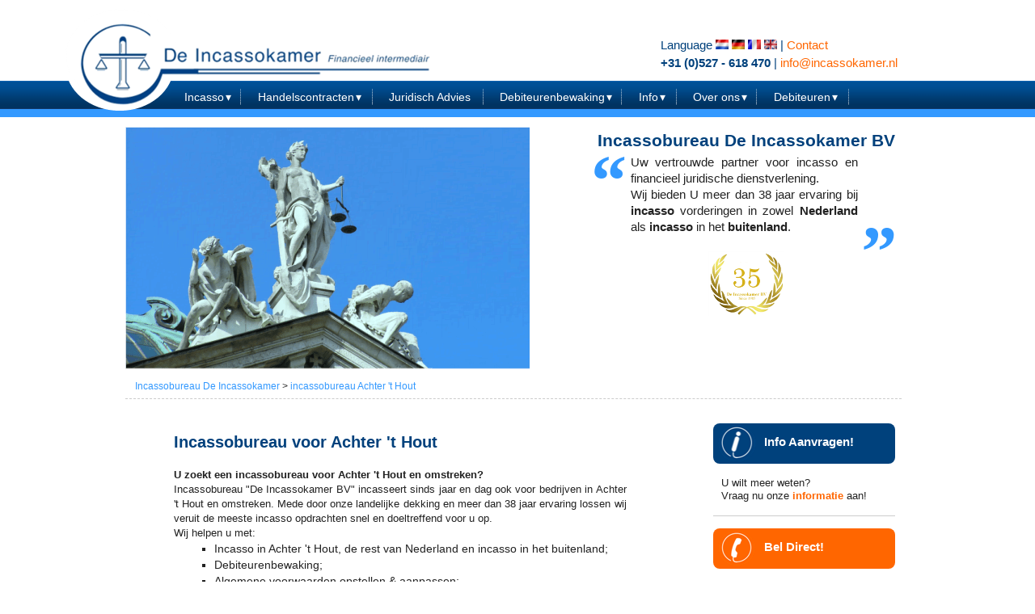

--- FILE ---
content_type: text/html
request_url: https://www.incassokamer.nl/incassobureau_Achter_'t_Hout/
body_size: 6191
content:
<!DOCTYPE html>
<!--<!DOCTYPE html PUBLIC "-//W3C//DTD XHTML 1.0 Transitional//EN" "https://www.w3.org/TR/xhtml1/DTD/xhtml1-transitional.dtd">-->
<html xmlns="https://www.w3.org/1999/xhtml" xml:lang="en" lang="nl">
<head><meta http-equiv="Content-Type" content="text/html; charset=windows-1252">
<title>Incassobureau voor Achter 't Hout en omstreken | Incasso in Achter 't Hout | Incassobureau De Incassokamer BV</title>
<meta name="description" content="Incassobureau voor Achter 't Hout en omstreken. Incassobureau voor Emmeloord en omstreken. De Incassokamer BV al 38 jaar incasso specialist met een landelijke dekking. Informeer nu naar onze incasso werkwijze.">
<meta name="keywords" content="incassobureau, Achter 't Hout, incasso, incassokamer ">
<meta name="robots" content="index, follow">
<meta name="revisit-after" content="2 month">
<meta name="author" content="De Incassokamer BV">
<!-- Incassokamer, incasso, vorderingen -->
<META HTTP-EQUIV="content-type" CONTENT="text/html; charset=ISO-8859-1">
<META HTTP-EQUIV="content-script-type" CONTENT="text/javascript">
<META HTTP-EQUIV="content-style-type" CONTENT="text/css">

<link rel="alternate" type="application/rss+xml" title="Incasso nieuws, Incassobureau De Incassokamer" href="https://www.incassokamer.nl/rss/rssfeed.php"/>
<meta http-equiv="content-language" content="nl"/>
<meta name="viewport" content="width=device-width, initial-scale=1"/>
<link rel="shortcut icon" href="https://www.incassokamer.nl/images/Incassokamer_icon.ico" type="image/x-icon" /><link href="../CSS/styletest.css" rel="stylesheet" type="text/css" />


<!-- Google Tag Manager -->
<script>(function(w,d,s,l,i){w[l]=w[l]||[];w[l].push({'gtm.start':
new Date().getTime(),event:'gtm.js'});var f=d.getElementsByTagName(s)[0],
j=d.createElement(s),dl=l!='dataLayer'?'&l='+l:'';j.async=true;j.src=
'https://www.googletagmanager.com/gtm.js?id='+i+dl;f.parentNode.insertBefore(j,f);
})(window,document,'script','dataLayer','GTM-TNV95BJ');</script>
<!-- End Google Tag Manager -->

<!-- Global site tag (gtag.js) - Google Analytics -->
<script async src="https://www.googletagmanager.com/gtag/js?id=UA-6895573-2"></script>
<script>
  window.dataLayer = window.dataLayer || [];
  function gtag(){dataLayer.push(arguments);}
  gtag('js', new Date());

 gtag('config', 'UA-6895573-2', { 'anonymize_ip': true });
 gtag('config', 'G-TE3JRDF7KT', { 'anonymize_ip': true });
</script>


</head>
<body>
<div id="topbalk"></div>
<div id="wrapper">
<div id="header">
<div class="logo2"></div>
<div class="logo">
<a href="https://www.incassokamer.nl"><img alt="Incassobureau De Incassokamer BV, Incasso" title="Incassobureau De Incassokamer BV, Incasso" src="../images/Incassobureau_De_Incassokamer.png"/ width="453" height="128"></a>
</div>
<div id="talen">
Language 
<img id="nl" alt="Nederlands" title="Nederlands" src="../images/img_trans.gif"/>
<a href="https://www.incassokamer.de"><img id="de" alt="Deutsch" title="Deutsch" src="../images/img_trans.gif"/></a>
<a href="https://www.incassokamer.com/FR/"><img id="fr" alt="Français" title="Français" src="../images/img_trans.gif"/></a>
<a href="https://www.incassokamer.com"><img id="gb" alt="English" title="English" src="../images/img_trans.gif"/></a>
| <a href="../contact/" onClick="gtag('event', 'contact', { 'event_category' : 'Lead generation', 'event_action' : 'talenvak_contact_link_top', 'event_label' : '/incassobureau_Achter_'t_Hout/', 'transport_type': 'beacon'});" alt="Contact pagina" title="Contact pagina">Contact</a>
<br/><b class="tel"> +31 (0)527 - 618 470</b> | <a href="mailto:info@incassokamer.nl" onClick="gtag('event', 'contact', { 'event_category' : 'Lead generation', 'event_action' : 'talenvak_mail_top', 'event_label' : '/incassobureau_Achter_'t_Hout/', 'transport_type': 'beacon'});" alt="Email naar info@incassokamer.nl" title="Email naar info@incassokamer.nl">info@incassokamer.nl</a> 
</div>    
<nav class="nav is-fixed" role="navigation">
<button class="nav-toggle" aria-label="Menu">
<div class="icon-menu"> <span class="line line-1"></span> <span class="line line-2"></span> <span class="line line-3"></span> </div>
</button>
<div class="nav-container">
<ul class="nav-menu menu">
<li class="menu-item has-dropdown"><a href="../incasso/" class="menu-link">Incasso</a>
<ul class="nav-dropdown menu">
<li class="menu-item"><a href="../incasso/" class="menu-link">Incasso Nederland</a></li>
<li class="menu-item"><a href="../incasso-buitenland/" class="menu-link">Incasso Buitenland</a> 
</li>    
<li class="menu-item"><a href="../incasso-opdracht/" class="menu-link">Incasso opdracht indienen</a></li>
</ul>
</li>
<li class="menu-item has-dropdown"><a href="../handelscontracten/" class="menu-link">Handelscontracten</a>
<ul class="nav-dropdown menu">
<li class="menu-item"><a href="../handelscontracten/" class="menu-link">Handelscontracten</a></li>
<li class="menu-item has-dropdown"><a href="../algemene-voorwaarden/" class="menu-link-next">Algemene Voorwaarden</a>
<ul class="nav-dropdown menu">
<li class="menu-item"><a href="../algemene-voorwaarden/wat-zijn/" class="menu-link">Wat zijn</a></li>
<li class="menu-item"><a href="../algemene-voorwaarden/waarom/" class="menu-link">Waarom</a></li>
<li class="menu-item"><a href="../algemene-voorwaarden/gebruiken/" class="menu-link">Gebruiken</a></li>
<li class="menu-item"><a href="../algemene-voorwaarden/opstellen/" class="menu-link">Opstellen</a></li>
<li class="menu-item"><a href="../algemene-voorwaarden/vertalen/" class="menu-link">Vertalen</a></li>
<li class="menu-item"><a href="../algemene-voorwaarden/deponeren/" class="menu-link">Deponeren</a></li>
<li class="menu-item"><a href="../algemene-voorwaarden/controleren/" class="menu-link">Controleren</a></li> 
</ul>
</li>
<li class="menu-item"><a href="../privacybeleid/" class="menu-link">Privacybeleid</a></li>
<li class="menu-item"><a href="../disclaimer/" class="menu-link">Disclaimer</a></li>
</ul>
</li>
<li class="menu-item"><a href="../juridisch-advies/" class="menu-link">Juridisch Advies</a></li>
<li class="menu-item has-dropdown"><a href="../debiteurenbewaking/" class="menu-link">Debiteurenbewaking</a>
<ul class="nav-dropdown menu">
<li class="menu-item">
<a href="../debiteurenbewaking/" class="menu-link">Debiteurenbewaking</a></li>
<li class="menu-item"><a href="../wettelijke-ingebrekestelling" class="menu-link">Wettelijke ingebrekestelling</a></li>
</ul>
</li>
<li class="menu-item has-dropdown"><a href="../info/" class="menu-link">Info</a>
<ul class="nav-dropdown menu">
<li class="menu-item"><a href="../contact/" class="menu-link">contact</a></li>
<li class="menu-item"><a href="../documentatie/" class="menu-link">Documentatie</a></li>
<li class="menu-item"><a href="../routebeschrijving/" class="menu-link">Routebeschrijving</a></li>              
</ul>		
</li>	
<li class="menu-item has-dropdown"><a href="../over-ons/" class="menu-link">Over ons</a>
<ul class="nav-dropdown menu">
<li class="menu-item"><a href="../missie/" class="menu-link">Missie</a></li>
<li class="menu-item"><a href="../visie/" class="menu-link">Visie</a></li>
<li class="menu-item"><a href="../historie/" class="menu-link">Historie</a></li>
<li class="menu-item"><a href="../vacatures/" class="menu-link">Vacatures</a></li>
<li class="menu-item"><a href="../links/" class="menu-link">Links</a></li>
<li class="menu-item"><a href="../sponsorvisie/" class="menu-link">Sponsorvisie</a></li>  
<li class="menu-item"><a href="../het-team/" class="menu-link">Sport het team</a></li>               
</ul>
</li>
<li class="menu-item has-dropdown"><a href="../debiteuren/" class="menu-link">Debiteuren</a>
<ul class="nav-dropdown menu">
<li class="menu-item"><a href="../betalen/" class="menu-link">Betalen</a></li>
<!--<li class="menu-item"><a href="../online-betalen/" class="menu-link">Online Betalen</a></li>-->
<li class="menu-item"><a href="../informatieblad-schuldenaren/" class="menu-link">Informatieblad schuldenaren</a></li>
<!--<li class="menu-item"><a href="../veel-gestelde-vragen/" class="menu-link">Veel Gestelde Vragen</a></li>-->                
</ul>				
</li>
</ul>
</div>
</nav>
<div class="clear"></div>
</div>
<div id="content">
<div class="afbeelding"><img alt="Incasso" src="../images/incassobureau.png" height="300px" width="500px" /><div class="koptekst"><center><span>Incassobureau De Incassokamer BV</span></center><div class="infotekst"><div class="quoteleft">&ldquo;</div><div class="innertekst"><p>Uw vertrouwde partner voor incasso en financieel juridische dienstverlening.<br/>Wij bieden U meer dan 38 jaar ervaring bij <strong>incasso</strong> vorderingen in zowel <strong>Nederland</strong> als <strong>incasso</strong> in het <strong>buitenland</strong>.</p></div><div class="quoteright">&bdquo;</div></div><div class="jaar"><img alt="35 jaar Incassobureau De Incassokamer BV " src="../images/35-jaar-goud.png" height="80" width="94" class="jaar" /></div></div></div> 
<div class="breadCrumbs">
<p>
<a href="http://www.incassokamer.nl">Incassobureau De Incassokamer</a> &gt; <a href="../incassobureau_Achter_'t_Hout/">incassobureau Achter 't Hout</a></p>
</div>
<div class="contentVak">
<div class="contentVakTop">
<div class="contentBox">




<h1>Incassobureau voor Achter 't Hout</h1>

<p><b>U zoekt een incassobureau voor Achter 't Hout en omstreken?</b>
<br/>
Incassobureau "De Incassokamer BV" incasseert sinds jaar en dag ook voor bedrijven in Achter 't Hout en omstreken. Mede door onze landelijke dekking en meer dan 38 jaar ervaring lossen wij veruit de meeste incasso opdrachten snel en doeltreffend voor u op. 
<br/>
Wij helpen u met:
<br/>
<ul class="list"> 
<li>Incasso in Achter 't Hout, de rest van Nederland en incasso in het buitenland;</li>
<li>Debiteurenbewaking;</li>
<li>Algemene voorwaarden opstellen & aanpassen;</li>
<li>Handelscontracten en onderhoudscontracten;</li>
<li>Juridisch advies en begeleiding;</li>
<li>Zakelijke schuldsanering;</li>
<li>Vereffening stichtingen;</li>
<li>Verhaalsonderzoek, etc.</li>
</ul>

<br/>
U wilt meer weten over onze dienstverlening neem dan direct contact met ons op bel 0527 - 618 470 of vult u onze <a href="../documentatie/">informatie aanvraag</a> in.
<br/>
<br/>

<b>Incasso</b> <br/>
Heeft u last van klanten die u niet betalen? Dan helpen wij u graag met het incasseren van de openstaande facturen. In veruit de meeste gevallen kunnen wij voorgerechtelijk de kwesties voor u oplossen.
<br/>U wilt uw vordering ter incasso aanbieden? Bel 0527 - 618 470 of vult u onze <a href="../documentatie/">informatie aanvraag</a> in.
<br/>
<br/>
<b>Gerechtelijke incassoprocedure</b> <br/>
In die gevallen dat een betaling van uw vordering afgedwongen moet worden door middel van rechtsmaatregelen zullen wij de gerechtelijke incassoprocedure voor u verzorgen en veelal optreden als uw gemachtigde. Het voeren van gerechtelijke procedures voor onze cliënten doen wij al meer dan 38 jaar. Uw voordeel is kennis van zaken, scheiding tussen uw emoties en het zakelijke. Verder kost het u minder energie, doordat er veel werk uit handen genomen wordt. Al deze zaken werken een gunstig resultaat in de hand. Na vonnis zal door De Incassokamer zorg gedragen worden voor betekening en executiemaatregelen.
<br/>
<br/>
<b>Incasso en tarieven</b> <br/>
Voor de volledige tarieven met betrekking tot incasso bel 0527 - 618 470 of vraagt u onze <a href="../documentatie/">incassodocumentatie</a> aan. We delen u alvast mede, dat u per vordering een gering bedrag aan administratiekosten betaalt. De incassoprovisie is op basis No Cure No Pay en aan het resultaat gerelateerd.
<br/>
<br/>
Incassobureau De Incassokamer <b>"Uw vertrouwde partner in incasso"</b>
</br>
<ul class="list">
<li>Incassospecialist sinds 1985. Dus meer dan een kwart eeuw incasso ervaring;</li>
<li>Werkt per vordering (grote aantallen zijn uiteraard ook mogelijk);</li> 
<li>Heeft een landelijke dekking dus ook voor Achter 't Hout en omstreken;</li>
<li>Incasseert snel en doeltreffend in zowel Nederland als Buitenland;</li>
<li>Verzorgt voor u wanneer nodig de te nemen rechtsmaatregelen;</li> 
<li>Berekent haar provisie op basis van "NO CURE NO PAY", 
</br>voor zover mogelijk op debiteur verhaald;</li>
</ul>
<br/>
<br/>



</p>

<br/><br/>
<a class="button_info" href="../informatie-aanvragen/" onClick="gtag('event', 'contact', { 'event_category' : 'Lead generation', 'event_action' : 'tekstvak_info_ button_bottom', 'event_label' : '/incassobureau_Achter_'t_Hout/', 'transport_type': 'beacon'});">Informatie aanvragen <span>&raquo;</span></a>
<br/><br/><br/><br/></div>
<div class="clear"></div>
</div>
</div>
<div class="sideBarRechts">
<div class="sidevakSnelaanvraag"><div class="wrapper"><div class="wrapperTop"><a href="../documentatie/" class="titelblauwlink" onclick="gtag('event', 'contact', { 'event_category' : 'Lead generation', 'event_action' : 'sidebar_rechts_docu_topblauw', 'event_label' : '/incassobureau_Achter_'t_Hout/', 'transport_type': 'beacon'});"><div class="titelblauw"><span class="titel"><img alt="Informatie aanvragen" src="../images/informatie12.png" height="48" width="48" />Info Aanvragen!</span></div></a><br/><p>U wilt meer weten?<br/>Vraag nu onze <a href="../documentatie/" onclick="gtag('event', 'contact', { 'event_category' : 'Lead generation', 'event_action' : 'sidebar_rechts_docu_link', 'event_label' : '/incassobureau_Achter_'t_Hout/', 'transport_type': 'beacon'});"><b>informatie</b></a> aan!<br/><br/></p><div class="clear"></div></div></div></div><div class="sidevakBel"><div class="wrapper"><div class="wrapperTop"><a href="tel:0031527618470" class="titelorangelink" onclick="gtag('event', 'contact', { 'event_category' : 'Lead generation', 'event_action' : 'sidebar_rechts_bel', 'event_label' : '/incassobureau_Achter_'t_Hout/', 'transport_type': 'beacon'});"><div class="titelorange"><span class="titel"><img alt="Bel Direct" src="../images/hoorn1.png" height="48" width="48" />Bel Direct!</span></div></a><br/><p>U heeft nog vragen? Bel nu met onze consultants.<strong><b>Tel: +31 (0)527 - 618 470</b></strong></p><div class="clear"></div></div></div></div><div class="sidevakSnelaanvraag"><div class="wrapper"><div class="wrapperTop"><a href="../incasso-opdracht/" class="titelblauwlink" onclick="gtag('event', 'contact', { 'event_category' : 'Lead generation', 'event_action' : 'sidebar_rechts_incasso-opdracht_topblauw', 'event_label' : '/incassobureau_Achter_'t_Hout/', 'transport_type': 'beacon'});"><div class="titelblauw"><span class="titel"><img alt="Incasso indienen" src="../images/indienen_blauw12.png" height="48" width="48" />Vordering indienen!</span></div></a><br/><p>Uw openstaande factuur laten incasseren? </br> Dien nu eenvoudig online uw vordering <a href="../incasso-opdracht/" onclick="gtag('event', 'contact', { 'event_category' : 'Lead generation', 'event_action' : 'sidebar_rechts_incasso-opdracht_link', 'event_label' : '/incassobureau_Achter_'t_Hout/', 'transport_type': 'beacon'});"><b>ter incasso</b></a> in!<br/><br/></p><div class="clear"></div></div></div></div><div class="sideBoxNieuws">
<div class="sideBoxNieuwsTop">
<span class="titel">Nieuws</span>
<div class="publicatie">
Volg ons nieuws via:
<br/><a href="../rss/rssfeed.php" target="_blank" ><img alt="RSS Incassobureau De Incassokamer BV" src="../images/rss.gif" height="13" width="11" /> Rss feed</a>
</div>
<!--nieuwsItem--><div class="nieuwsItem"><!--datum--><div class="datum"><!--maand--><p class="maand">Jul</p><!--maand--><!--dag--><p class="dag">01</p><!--dag--></div><!--datum--><!--nieuwstitel--><a href="http://www.incassokamer.nl/actueel/#De wettelijke rente voor handelstransacties per 1 juli 2024 verlaagd ten opzichte van de voorgaande ">De wettelijke rente voor handelstransacties per 1 juli 2024 verlaagd ten opzichte van de voorgaande </a><!--nieuwstitel--><!--nieuwskort--><p>De wettelijke rente voor handelstransacties 
Deze vorm van wetteli...</p><!--nieuwskort--><!--verder--><a class="verder" href="http://www.incassokamer.nl/actueel/#De wettelijke rente voor handelstransacties per 1 juli 2024 verlaagd ten opzichte van de voorgaande " rel="nofollow"><span>lees verder</span> &raquo;</a><!--verder--></div><!--nieuwsItem--><!--nieuwsItem--><div class="nieuwsItem"><!--datum--><div class="datum"><!--maand--><p class="maand">Apr</p><!--maand--><!--dag--><p class="dag">25</p><!--dag--></div><!--datum--><!--nieuwstitel--><a href="http://www.incassokamer.nl/actueel/#Storing telecom provider - Outage telecom provider">Storing telecom provider - Outage telecom provider</a><!--nieuwstitel--><!--nieuwskort--><p>
In verband met een stroring bij onze telecom provider kan het zijn dat w...</p><!--nieuwskort--><!--verder--><a class="verder" href="http://www.incassokamer.nl/actueel/#Storing telecom provider - Outage telecom provider" rel="nofollow"><span>lees verder</span> &raquo;</a><!--verder--></div><!--nieuwsItem--><!--nieuwsItem--><div class="nieuwsItem"><!--datum--><div class="datum"><!--maand--><p class="maand">Jan</p><!--maand--><!--dag--><p class="dag">08</p><!--dag--></div><!--datum--><!--nieuwstitel--><a href="http://www.incassokamer.nl/actueel/#De wettelijke rente per 1 januari 2024 verhoogd ten opzichte van de voorgaande periode.">De wettelijke rente per 1 januari 2024 verhoogd ten opzichte van de voorgaande periode.</a><!--nieuwstitel--><!--nieuwskort--><p>De wettelijke rente voor handelstransacties 
Deze vorm van wetteli...</p><!--nieuwskort--><!--verder--><a class="verder" href="http://www.incassokamer.nl/actueel/#De wettelijke rente per 1 januari 2024 verhoogd ten opzichte van de voorgaande periode." rel="nofollow"><span>lees verder</span> &raquo;</a><!--verder--></div><!--nieuwsItem--> 
<div class="publicatie">
<p>
Publicatie in Rostra Economica:
<br/><a href="../PDF/Artikel Rostra Economica.pdf" target="_blank" >Wie profiteert er van de crisis?</a>
<br/><br/>
Wetswijziging BTW in 2010: 
<br/><a href="../PDF/Wetswijziging-BTW-in-2010.pdf" target="_blank">Wetswijziging BTW in 2010</a>
</p>
</div>
<a class="meerNieuws" href="../allnieuws/">&raquo; <span>nieuwsoverzicht</span></a>
<div class="clear"></div>
</div>
</div>			<div class="clear"></div>	<div class="jaar_mobiel">	<p class="jaar2">      <br/>Uw vertrouwde partner voor incasso en financieel juridische dienstverlening.	<br/><br/><img alt="35 jaar Incassobureau De Incassokamer BV " src="../images/35-jaar-goud.png" height="80" width="94" class="jaar2" /><br/>Wij bieden U meer dan 38 jaar ervaring bij <strong>incasso</strong> vorderingen in zowel <strong>Nederland</strong> als <strong>incasso</strong> in het <strong>buitenland</strong>.	</p><br/><br/>	</div></div>
</div>
</div>
</div>
<div id="footer">	
<div id="wrapperfoot">
<table >
<tr>
<td class="henk1">	
Contact
<p class="adres">
<b>Incassobureau</b>
<br/><b>De Incassokamer BV</b>
<br/>Lange Dreef 27
<br/>8302 EM
<br/>
<br/>Postbus 80
<br/>8300 AB
<br/>Emmeloord
<br/>Nederland
<br/>
<br/>T: +31 (0)527 - 618 470
<br/>F: +31 (0)527 - 612 442
<br/>E: <a href="mailto:info@incassokamer.nl" class="adres" onClick="_gaq.push(['_trackEvent', 'Lead generation', 'tekstvak_mail_footer', '/incassobureau_Achter_'t_Hout/']);">info@incassokamer.nl</a>
<br/>I: <a href="http://www.incassokamer.nl" class="adres">www.incassokamer.nl</a>
<br/>Skype: <a href="skype:incassokamer" class="adres" onclick="return skypeCheck();">Incassokamer</a>
<br/>
<br/>KvK nr.: 39040682
<br/>BTW-nr.: NL802952884B01
<br/>Register incassodienstverlening nr.: 00198
</p>
</td>
<td class="henk">
Incasso Diensten
<ul>
<li><a href="../incasso/">Incasso</a></li>
<li><a href="../incasso-buitenland/">Incasso Buitenland</a></li>
<li><a href="../landelijke-dekking/">Landelijke incasso dekking</a></li>
<li><a href="../incassobureau-inschakelen/">Incassobureau inschakelen</a></li>
<li class="last"><a href="../debiteurenbewaking/">Debiteurenbewaking</a></li>
</ul>
<br/>
Online Services
<ul>
<li><a href="../documentatie/">Incasso informatie aanvragen</a></li>
<!--<li class="last"><a href="../online-betalen/">Online Betalen</a></li>-->
</ul>		
</td>		
<td class="henk">	
Over Ons
<ul>
<li><a href="../contact/">Contact</a></li>
<li><a href="../routebeschrijving/">Routebeschrijving</a></li>
<li class="last"><a href="../historie/">Historie</a></li>
</ul>
<br/>
<br/>
<br/>
<br/>
<br/>
</td>
<td class="henk">
Privacy
<ul>
<li><a href="../over-ons/privacybeleid/">Privacybeleid & Cookies</a></li>
<li><a href="../over-ons/avg/">AVG Verwerkersverklaring</a></li>
<li><a href="../over-ons/protocol-persoonsgegevens/">Protocol bescherming persoonsgegevens</a></li>
<br/><br/>
<li><a href="../over-ons/klachtenregeling/">Klachtenregeling</a></li>
<li><a href="../informatieblad-schuldenaren/">Bijsluiter</a></li>
<br/><br/>
<img class="nowid" src="../images/LOGO-Stichting-NowID1-scaled.jpg" alt="stichting nowid" width="150px" max-width="80%">
</ul>
</td>
</tr>
</table>
</div>
<br/>
<p class="adresfooter">copyright © 2011 De Incassokamer BV, alle rechten voorbehouden   |  <a href="../over-ons/algemene-voorwaarden/"> Algemene Voorwaarden </a> | <a href="../over-ons/privacy-statement/">Privacy</a> | <a href="../over-ons/disclaimer/">Disclaimer</a> | <a href="../over-ons/klachtenregeling/">Klachtenregeling</a> | <a href="../sitemap/">Sitemap</a></p>
	
</div>
<link href="../CSS/font-awesome-4.4.0/css/font-awesome.min.css" rel="stylesheet"/>
<div id="sidecall">
<a href="mailto:info@incassokamer.nl" class="sideinfo_mail"><i class="fa fa-envelope"></i></a><a href="../informatie-aanvragen/" class="sideinfo_info" onClick="gtag('event', 'contact', { 'event_category' : 'Lead generation', 'event_action' : 'sideinfo_info', 'event_label' : '/incassobureau_Achter_'t_Hout/', 'transport_type': 'beacon'});" alt="Naar pagina informatie aanvragen" title="Naar pagina informatie aanvrage"><i class="fa fa-info"></i></a>


</div>	
<script language="JavaScript" type="text/javascript">
startList = function() {
if (document.all && document.getElementById) {
navRoot = document.getElementById("menuBar");
for (i=0; i<navRoot.childNodes.length; i++) {
node = navRoot.childNodes[i];
if (node.nodeName=="LI") {
node.onmouseover=function() {
this.className+=" hover";
}
node.onmouseout=function() {
this.className=this.className.replace
(" hover", "");
}
}
}
}
}
window.onload=startList;
</script>
	


<!--<script src="https://code.jquery.com/jquery-3.5.1.min.js" type="text/javascript"></script>-->
<script src="https://code.jquery.com/jquery-3.7.1.min.js" type="text/javascript"></script>
<script type="text/javascript">
$(function() {
var html = $('html, body'),
navContainer = $('.nav-container'),
navToggle = $('.nav-toggle'),
navDropdownToggle = $('.has-dropdown');
// Nav toggle
navToggle.on('click', function(e) {
var $this = $(this);
e.preventDefault();
$this.toggleClass('is-active');
navContainer.toggleClass('is-visible');
html.toggleClass('nav-open');
});
// Nav dropdown toggle
navDropdownToggle.on('click', function() {
var $this = $(this);
$this.toggleClass('is-active').children('ul').toggleClass('is-visible');
});
// Prevent click events from firing on children of navDropdownToggle
navDropdownToggle.on('click', '*', function(e) {
e.stopPropagation();
});
});
</script>		
<script>(function(w,d,t,r,u){var f,n,i;w[u]=w[u]||[],f=function(){var o={ti:"5773180"};o.q=w[u],w[u]=new UET(o),w[u].push("pageLoad")},n=d.createElement(t),n.src=r,n.async=1,n.onload=n.onreadystatechange=function(){var s=this.readyState;s&&s!=="loaded"&&s!=="complete"||(f(),n.onload=n.onreadystatechange=null)},i=d.getElementsByTagName(t)[0],i.parentNode.insertBefore(n,i)})(window,document,"script","//bat.bing.com/bat.js","uetq");</script><noscript><img src="//bat.bing.com/action/0?ti=5773180&Ver=2" height="0" width="0" style="display:none; visibility: hidden;" /></noscript>
</body>
</html>
